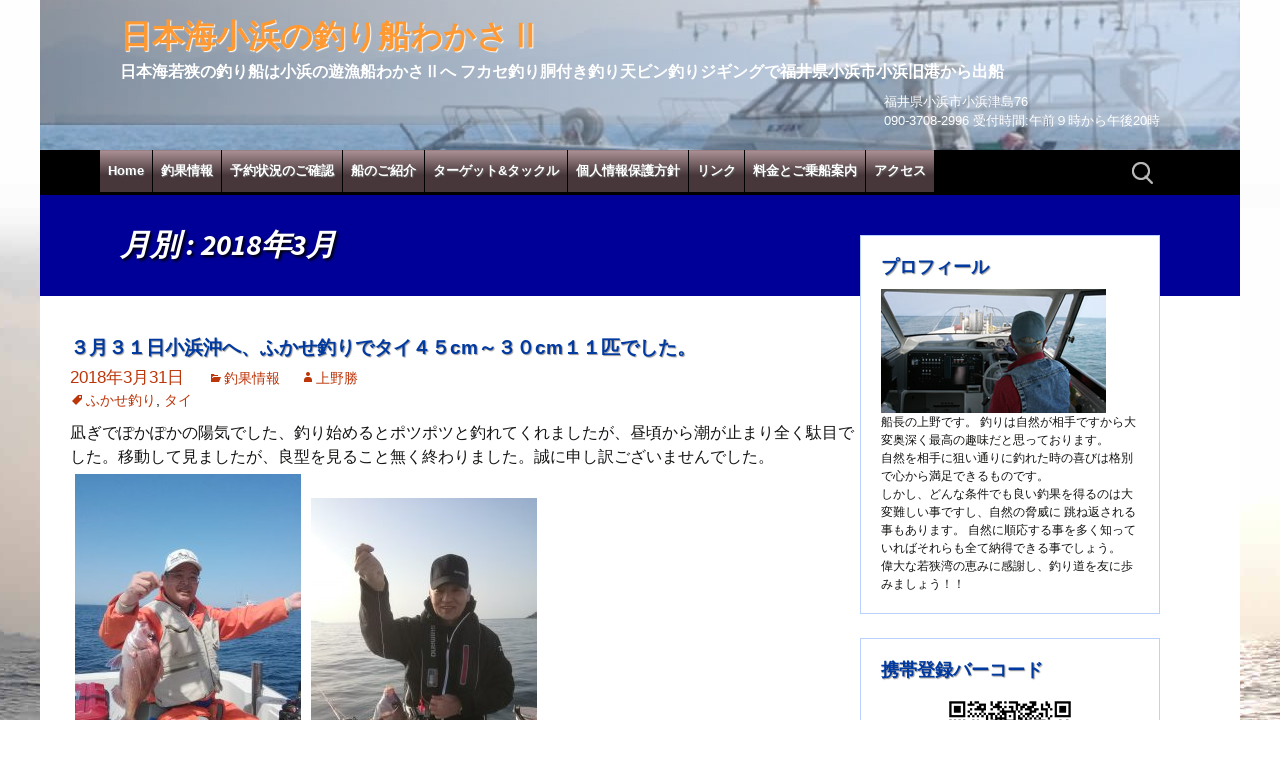

--- FILE ---
content_type: text/html; charset=UTF-8
request_url: https://wakasa2.com/archives/date/2018/03
body_size: 12069
content:
<!DOCTYPE html>
<!--[if IE 7]>
<html class="ie ie7" lang="ja">
<![endif]-->
<!--[if IE 8]>
<html class="ie ie8" lang="ja">
<![endif]-->
<!--[if !(IE 7) | !(IE 8)  ]><!-->
<html lang="ja">
<!--<![endif]-->
<head>
	<meta charset="UTF-8">
	<meta name="viewport" content="width=device-width, initial-scale=1.0, maximum-scale=1.0, minimum-scale=1.0">
	<title>3月, 2018 | 日本海小浜の釣り船わかさⅡ</title>
	<link rel="pingback" href="https://wakasa2.com/xmlrpc.php">
	<!--[if lt IE 9]>
	<script src="https://wakasa2.com/wp-content/themes/twentythirteen/js/html5.js"></script>
	<![endif]-->
	<meta name='robots' content='max-image-preview:large' />

<meta name="description"  content=" | 日本海小浜の釣り船わかさⅡ" />

<meta name="keywords"  content="ふかせ釣り,タイ,アオハタ,チダイ,アジ,イサキ,マダイ" />
<meta name="robots" content="noindex,follow" />

<script type="application/ld+json" class="aioseop-schema">{"@context":"https://schema.org","@graph":[{"@type":"Organization","@id":"https://wakasa2.com/#organization","url":"https://wakasa2.com/","name":"\u65e5\u672c\u6d77\u5c0f\u6d5c\u306e\u91e3\u308a\u8239\u308f\u304b\u3055\u2161","sameAs":[]},{"@type":"WebSite","@id":"https://wakasa2.com/#website","url":"https://wakasa2.com/","name":"\u65e5\u672c\u6d77\u5c0f\u6d5c\u306e\u91e3\u308a\u8239\u308f\u304b\u3055\u2161","publisher":{"@id":"https://wakasa2.com/#organization"}},{"@type":"CollectionPage","@id":"https://wakasa2.com/archives/date/2026/01#collectionpage","url":"https://wakasa2.com/archives/date/2026/01","inLanguage":"ja","name":"\u6708\u5225: 3\u6708 2018","isPartOf":{"@id":"https://wakasa2.com/#website"}}]}</script>
<link rel="canonical" href="https://wakasa2.com/archives/date/2018/03" />
<link rel='dns-prefetch' href='//fonts.googleapis.com' />
<link rel='dns-prefetch' href='//s.w.org' />
<link rel="alternate" type="application/rss+xml" title="日本海小浜の釣り船わかさⅡ &raquo; フィード" href="https://wakasa2.com/feed" />
<link rel="alternate" type="application/rss+xml" title="日本海小浜の釣り船わかさⅡ &raquo; コメントフィード" href="https://wakasa2.com/comments/feed" />
		<script type="text/javascript">
			window._wpemojiSettings = {"baseUrl":"https:\/\/s.w.org\/images\/core\/emoji\/13.0.1\/72x72\/","ext":".png","svgUrl":"https:\/\/s.w.org\/images\/core\/emoji\/13.0.1\/svg\/","svgExt":".svg","source":{"concatemoji":"https:\/\/wakasa2.com\/wp-includes\/js\/wp-emoji-release.min.js?ver=5.7"}};
			!function(e,a,t){var n,r,o,i=a.createElement("canvas"),p=i.getContext&&i.getContext("2d");function s(e,t){var a=String.fromCharCode;p.clearRect(0,0,i.width,i.height),p.fillText(a.apply(this,e),0,0);e=i.toDataURL();return p.clearRect(0,0,i.width,i.height),p.fillText(a.apply(this,t),0,0),e===i.toDataURL()}function c(e){var t=a.createElement("script");t.src=e,t.defer=t.type="text/javascript",a.getElementsByTagName("head")[0].appendChild(t)}for(o=Array("flag","emoji"),t.supports={everything:!0,everythingExceptFlag:!0},r=0;r<o.length;r++)t.supports[o[r]]=function(e){if(!p||!p.fillText)return!1;switch(p.textBaseline="top",p.font="600 32px Arial",e){case"flag":return s([127987,65039,8205,9895,65039],[127987,65039,8203,9895,65039])?!1:!s([55356,56826,55356,56819],[55356,56826,8203,55356,56819])&&!s([55356,57332,56128,56423,56128,56418,56128,56421,56128,56430,56128,56423,56128,56447],[55356,57332,8203,56128,56423,8203,56128,56418,8203,56128,56421,8203,56128,56430,8203,56128,56423,8203,56128,56447]);case"emoji":return!s([55357,56424,8205,55356,57212],[55357,56424,8203,55356,57212])}return!1}(o[r]),t.supports.everything=t.supports.everything&&t.supports[o[r]],"flag"!==o[r]&&(t.supports.everythingExceptFlag=t.supports.everythingExceptFlag&&t.supports[o[r]]);t.supports.everythingExceptFlag=t.supports.everythingExceptFlag&&!t.supports.flag,t.DOMReady=!1,t.readyCallback=function(){t.DOMReady=!0},t.supports.everything||(n=function(){t.readyCallback()},a.addEventListener?(a.addEventListener("DOMContentLoaded",n,!1),e.addEventListener("load",n,!1)):(e.attachEvent("onload",n),a.attachEvent("onreadystatechange",function(){"complete"===a.readyState&&t.readyCallback()})),(n=t.source||{}).concatemoji?c(n.concatemoji):n.wpemoji&&n.twemoji&&(c(n.twemoji),c(n.wpemoji)))}(window,document,window._wpemojiSettings);
		</script>
		<style type="text/css">
img.wp-smiley,
img.emoji {
	display: inline !important;
	border: none !important;
	box-shadow: none !important;
	height: 1em !important;
	width: 1em !important;
	margin: 0 .07em !important;
	vertical-align: -0.1em !important;
	background: none !important;
	padding: 0 !important;
}
</style>
		<style type="text/css">
	.wp-pagenavi{margin-left:auto !important; margin-right:auto; !important}
	</style>
  <link rel='stylesheet' id='colorbox-theme11-css'  href='https://wakasa2.com/wp-content/plugins/jquery-colorbox/themes/theme11/colorbox.css?ver=4.6.2' type='text/css' media='screen' />
<link rel='stylesheet' id='colorbox-css-css'  href='https://wakasa2.com/wp-content/plugins/jquery-colorbox/css/jquery-colorbox-zoom.css?ver=1.4.33' type='text/css' media='all' />
<link rel='stylesheet' id='wp-block-library-css'  href='https://wakasa2.com/wp-includes/css/dist/block-library/style.min.css?ver=5.7' type='text/css' media='all' />
<link rel='stylesheet' id='twentythirteen-fonts-css'  href='//fonts.googleapis.com/css?family=Source+Sans+Pro%3A300%2C400%2C700%2C300italic%2C400italic%2C700italic%7CBitter%3A400%2C700&#038;subset=latin%2Clatin-ext' type='text/css' media='all' />
<link rel='stylesheet' id='genericons-css'  href='https://wakasa2.com/wp-content/themes/twentythirteen/genericons/genericons.css?ver=3.03' type='text/css' media='all' />
<link rel='stylesheet' id='twentythirteen-style-css'  href='https://wakasa2.com/wp-content/themes/wakasa2013/style.css?ver=2013-07-18' type='text/css' media='all' />
<!--[if lt IE 9]>
<link rel='stylesheet' id='twentythirteen-ie-css'  href='https://wakasa2.com/wp-content/themes/twentythirteen/css/ie.css?ver=2013-07-18' type='text/css' media='all' />
<![endif]-->
<link rel='stylesheet' id='wp-pagenavi-style-css'  href='https://wakasa2.com/wp-content/plugins/wp-pagenavi-style/css/css3_blue_glossy.css?ver=1.0' type='text/css' media='all' />
<script type='text/javascript' src='https://wakasa2.com/wp-includes/js/jquery/jquery.min.js?ver=3.5.1' id='jquery-core-js'></script>
<script type='text/javascript' src='https://wakasa2.com/wp-includes/js/jquery/jquery-migrate.min.js?ver=3.3.2' id='jquery-migrate-js'></script>
<link rel="https://api.w.org/" href="https://wakasa2.com/wp-json/" />
<link rel="stylesheet" href="https://wakasa2.com/wp-content/plugins/count-per-day/counter.css" type="text/css" />
	<style type="text/css">
	 .wp-pagenavi
	{
		font-size:12px !important;
	}
	</style>
		<style type="text/css" id="twentythirteen-header-css">
			.site-header {
			background: url(https://wakasa2.com/wp-content/uploads/2015/03/cropped-header150324.jpg) no-repeat scroll top;
			background-size: 1600px 230;
		}
		@media (max-width: 767px) {
			.site-header {
				background-size: 768px 230;
			}
		}
		@media (max-width: 359px) {
			.site-header {
				background-size: 360px 230;
			}
		}
		</style>
	</head>

<body data-rsssl=1 class="archive date sidebar">



	<div id="page" class="hfeed site">
		<header id="masthead" class="site-header" role="banner">
			<a class="home-link" href="https://wakasa2.com/" title="日本海小浜の釣り船わかさⅡ" rel="home">
				<h1 class="site-title">日本海小浜の釣り船わかさⅡ</h1>
				<h2 class="site-description">日本海若狭の釣り船は小浜の遊漁船わかさⅡへ フカセ釣り胴付き釣り天ビン釣りジギングで福井県小浜市小浜旧港から出船</h2>
					<div id="siteinfo"><div>福井県小浜市小浜津島76</div>
				<div>090-3708-2996 受付時間:午前９時から午後20時</div>			</div>
			</a>
						


			<div id="navbar" class="navbar">
				<nav id="site-navigation" class="navigation main-navigation" role="navigation">
					<h3 class="menu-toggle">メニュー</h3>
					<a class="screen-reader-text skip-link" href="#content" title="コンテンツへ移動">コンテンツへ移動</a>
					<div class="menu-%e3%83%88%e3%83%83%e3%83%97%e3%83%8a%e3%83%93%e3%82%b2%e3%83%bc%e3%82%b7%e3%83%a7%e3%83%b3-container"><ul id="menu-%e3%83%88%e3%83%83%e3%83%97%e3%83%8a%e3%83%93%e3%82%b2%e3%83%bc%e3%82%b7%e3%83%a7%e3%83%b3" class="nav-menu"><li id="menu-item-4641" class="menu-item menu-item-type-custom menu-item-object-custom menu-item-home menu-item-4641"><a href="https://wakasa2.com">Home</a></li>
<li id="menu-item-64" class="menu-item menu-item-type-taxonomy menu-item-object-category menu-item-64"><a href="https://wakasa2.com/archives/category/catch">釣果情報</a></li>
<li id="menu-item-62" class="menu-item menu-item-type-post_type menu-item-object-page menu-item-62"><a href="https://wakasa2.com/reserv.html">予約状況のご確認</a></li>
<li id="menu-item-60" class="menu-item menu-item-type-post_type menu-item-object-page menu-item-60"><a href="https://wakasa2.com/about_boats.html">船のご紹介</a></li>
<li id="menu-item-59" class="menu-item menu-item-type-post_type menu-item-object-page menu-item-has-children menu-item-59"><a href="https://wakasa2.com/target.html">ターゲット&#038;タックル</a>
<ul class="sub-menu">
	<li id="menu-item-4646" class="menu-item menu-item-type-post_type menu-item-object-page menu-item-4646"><a href="https://wakasa2.com/target/feedgame.html">餌釣りタックル</a></li>
	<li id="menu-item-4645" class="menu-item menu-item-type-post_type menu-item-object-page menu-item-4645"><a href="https://wakasa2.com/target/jiging.html">ルアー釣りタックル</a></li>
</ul>
</li>
<li id="menu-item-4642" class="menu-item menu-item-type-post_type menu-item-object-page menu-item-4642"><a href="https://wakasa2.com/privacy.html">個人情報保護方針</a></li>
<li id="menu-item-7616" class="menu-item menu-item-type-post_type menu-item-object-page menu-item-7616"><a href="https://wakasa2.com/links.html">リンク</a></li>
<li id="menu-item-9001" class="menu-item menu-item-type-post_type menu-item-object-page menu-item-9001"><a href="https://wakasa2.com/information.html">料金とご乗船案内</a></li>
<li id="menu-item-9002" class="menu-item menu-item-type-post_type menu-item-object-page menu-item-9002"><a href="https://wakasa2.com/access.html">アクセス</a></li>
</ul></div>					<form role="search" method="get" class="search-form" action="https://wakasa2.com/">
				<label>
					<span class="screen-reader-text">検索:</span>
					<input type="search" class="search-field" placeholder="検索&hellip;" value="" name="s" />
				</label>
				<input type="submit" class="search-submit" value="検索" />
			</form>				</nav><!-- #site-navigation -->
			</div><!-- #navbar -->
		</header><!-- #masthead -->

		<div id="main" class="site-main">

	<div id="primary" class="content-area">
		<div id="content" class="site-content" role="main">
					<header class="archive-header">
				<h1 class="archive-title">月別 : 2018年3月</h1>
			</header><!-- .archive-header -->

										<article id="post-7635" class="post-7635 post type-post status-publish format-standard hentry category-catch tag-175 tag-23">
	<header class="entry-header">
		
				<h1 class="entry-title">
			<a href="https://wakasa2.com/archives/7635.html" rel="bookmark">３月３１日小浜沖へ、ふかせ釣りでタイ４５cm～３０cm１１匹でした。</a>
		</h1>
		
		<div class="entry-meta">
						<span style="font-size:1.2em;"><a href="https://wakasa2.com/archives/7635.html" title="３月３１日小浜沖へ、ふかせ釣りでタイ４５cm～３０cm１１匹でした。"><time class="entry-date">2018年3月31日</time></a></span>			
			<span class="categories-links"><a href="https://wakasa2.com/archives/category/catch" rel="category tag">釣果情報</a></span><span class="author"><a href="https://wakasa2.com/archives/author/captain_tab" title="上野勝 の投稿" rel="author">上野勝</a></span>								<br /><span class="tags-links"><a href="https://wakasa2.com/archives/tag/%e3%81%b5%e3%81%8b%e3%81%9b%e9%87%a3%e3%82%8a" rel="tag">ふかせ釣り</a>, <a href="https://wakasa2.com/archives/tag/%e3%82%bf%e3%82%a4" rel="tag">タイ</a></span>	
		<br />			</div><!-- .entry-meta -->
	</header><!-- .entry-header -->

		<div class="entry-content">
		凪ぎでぽかぽかの陽気でした、釣り始めるとポツポツと釣れてくれましたが、昼頃から潮が止まり全く駄目でした。移動して見ましたが、良型を見ること無く終わりました。誠に申し訳ございませんでした。<div class="postie-attachments"><div style="float:left;margin:5px;"><a href="https://wakasa2.com/wp-content/uploads/2018/04/IMG_20180331_120232.jpg"><img loading="lazy" width="226" height="300" src="https://wakasa2.com/wp-content/uploads/2018/04/IMG_20180331_120232-226x300.jpg" alt="" title="" class="wp-image-7636 attachment colorbox-7635" srcset="https://wakasa2.com/wp-content/uploads/2018/04/IMG_20180331_120232-226x300.jpg 226w, https://wakasa2.com/wp-content/uploads/2018/04/IMG_20180331_120232-768x1020.jpg 768w, https://wakasa2.com/wp-content/uploads/2018/04/IMG_20180331_120232-771x1024.jpg 771w, https://wakasa2.com/wp-content/uploads/2018/04/IMG_20180331_120232.jpg 1952w" sizes="(max-width: 226px) 100vw, 226px" /></a></div><br />
<div style="float:left;margin:5px;"><a href="https://wakasa2.com/wp-content/uploads/2018/04/IMG_20180331_165404.jpg"><img loading="lazy" width="226" height="300" src="https://wakasa2.com/wp-content/uploads/2018/04/IMG_20180331_165404-226x300.jpg" alt="" title="" class="wp-image-7637 attachment colorbox-7635" srcset="https://wakasa2.com/wp-content/uploads/2018/04/IMG_20180331_165404-226x300.jpg 226w, https://wakasa2.com/wp-content/uploads/2018/04/IMG_20180331_165404-768x1020.jpg 768w, https://wakasa2.com/wp-content/uploads/2018/04/IMG_20180331_165404-771x1024.jpg 771w, https://wakasa2.com/wp-content/uploads/2018/04/IMG_20180331_165404.jpg 1952w" sizes="(max-width: 226px) 100vw, 226px" /></a></div><br />
</div>			</div><!-- .entry-content -->
	
	<footer class="entry-meta">
		
			</footer><!-- .entry-meta -->
</article><!-- #post -->
							<article id="post-7632" class="post-7632 post type-post status-publish format-standard hentry category-catch tag-72 tag-23 tag-49">
	<header class="entry-header">
		
				<h1 class="entry-title">
			<a href="https://wakasa2.com/archives/7632.html" rel="bookmark">３月２５日天秤、胴付きで タイ、チダイの３０cm前後１３匹、アオハタ４０ｃｍ１匹、ウマヅラ１Ｏ匹でした。</a>
		</h1>
		
		<div class="entry-meta">
						<span style="font-size:1.2em;"><a href="https://wakasa2.com/archives/7632.html" title="３月２５日天秤、胴付きで タイ、チダイの３０cm前後１３匹、アオハタ４０ｃｍ１匹、ウマヅラ１Ｏ匹でした。"><time class="entry-date">2018年3月25日</time></a></span>			
			<span class="categories-links"><a href="https://wakasa2.com/archives/category/catch" rel="category tag">釣果情報</a></span><span class="author"><a href="https://wakasa2.com/archives/author/captain_tab" title="上野勝 の投稿" rel="author">上野勝</a></span>								<br /><span class="tags-links"><a href="https://wakasa2.com/archives/tag/%e3%82%a2%e3%82%aa%e3%83%8f%e3%82%bf" rel="tag">アオハタ</a>, <a href="https://wakasa2.com/archives/tag/%e3%82%bf%e3%82%a4" rel="tag">タイ</a>, <a href="https://wakasa2.com/archives/tag/%e3%83%81%e3%83%80%e3%82%a4" rel="tag">チダイ</a></span>	
		<br />			</div><!-- .entry-meta -->
	</header><!-- .entry-header -->

		<div class="entry-content">
		今日も天気は良く、良い釣りが出来ますようにと出掛けましたが、潮が速く中々上手くいかない物です、 あちこち廻ってみるが餌さを取られるだけ、水温は１１度と低く、おまけにイルカが出て来る始末で、釣果が上がらず仕舞いで、誠に申し訳ございませんでした。  　ありがとうございました。<div class="postie-attachments"><div style="float:left;margin:5px;"><a href="https://wakasa2.com/wp-content/uploads/2018/03/IMG_20180325_170623_3.jpg"><img loading="lazy" width="226" height="300" src="https://wakasa2.com/wp-content/uploads/2018/03/IMG_20180325_170623_3-226x300.jpg" alt="" title="" class="wp-image-7633 attachment colorbox-7632" srcset="https://wakasa2.com/wp-content/uploads/2018/03/IMG_20180325_170623_3-226x300.jpg 226w, https://wakasa2.com/wp-content/uploads/2018/03/IMG_20180325_170623_3-768x1020.jpg 768w, https://wakasa2.com/wp-content/uploads/2018/03/IMG_20180325_170623_3-771x1024.jpg 771w, https://wakasa2.com/wp-content/uploads/2018/03/IMG_20180325_170623_3.jpg 1952w" sizes="(max-width: 226px) 100vw, 226px" /></a></div><br />
<div style="float:left;margin:5px;"><a href="https://wakasa2.com/wp-content/uploads/2018/03/IMG_20180325_151100.jpg"><img loading="lazy" width="226" height="300" src="https://wakasa2.com/wp-content/uploads/2018/03/IMG_20180325_151100-226x300.jpg" alt="" title="" class="wp-image-7634 attachment colorbox-7632" srcset="https://wakasa2.com/wp-content/uploads/2018/03/IMG_20180325_151100-226x300.jpg 226w, https://wakasa2.com/wp-content/uploads/2018/03/IMG_20180325_151100-768x1020.jpg 768w, https://wakasa2.com/wp-content/uploads/2018/03/IMG_20180325_151100-771x1024.jpg 771w, https://wakasa2.com/wp-content/uploads/2018/03/IMG_20180325_151100.jpg 1952w" sizes="(max-width: 226px) 100vw, 226px" /></a></div><br />
</div>			</div><!-- .entry-content -->
	
	<footer class="entry-meta">
		
			</footer><!-- .entry-meta -->
</article><!-- #post -->
							<article id="post-7628" class="post-7628 post type-post status-publish format-standard hentry category-catch tag-175 tag-11 tag-23 tag-49">
	<header class="entry-header">
		
				<h1 class="entry-title">
			<a href="https://wakasa2.com/archives/7628.html" rel="bookmark">３月２４日ふかせ釣りでタイ４５cm４匹、タイ、チダイ３０cm前後９匹、アジ４３cm１匹でした。</a>
		</h1>
		
		<div class="entry-meta">
						<span style="font-size:1.2em;"><a href="https://wakasa2.com/archives/7628.html" title="３月２４日ふかせ釣りでタイ４５cm４匹、タイ、チダイ３０cm前後９匹、アジ４３cm１匹でした。"><time class="entry-date">2018年3月24日</time></a></span>			
			<span class="categories-links"><a href="https://wakasa2.com/archives/category/catch" rel="category tag">釣果情報</a></span><span class="author"><a href="https://wakasa2.com/archives/author/captain_tab" title="上野勝 の投稿" rel="author">上野勝</a></span>								<br /><span class="tags-links"><a href="https://wakasa2.com/archives/tag/%e3%81%b5%e3%81%8b%e3%81%9b%e9%87%a3%e3%82%8a" rel="tag">ふかせ釣り</a>, <a href="https://wakasa2.com/archives/tag/%e3%82%a2%e3%82%b8" rel="tag">アジ</a>, <a href="https://wakasa2.com/archives/tag/%e3%82%bf%e3%82%a4" rel="tag">タイ</a>, <a href="https://wakasa2.com/archives/tag/%e3%83%81%e3%83%80%e3%82%a4" rel="tag">チダイ</a></span>	
		<br />			</div><!-- .entry-meta -->
	</header><!-- .entry-header -->

		<div class="entry-content">
		今日の潮は、まあまあでしたがだんだん速くなり、ちょっと釣りづらい状態に成り移動しみるが此所も速く、又、移動して見ましたが、良型の姿は見せてくれませんでした。　　ありがとうございました。<div class="postie-attachments"><div style="float:left;margin:5px;"><a href="https://wakasa2.com/wp-content/uploads/2018/03/IMG_20180324_132905.jpg"><img loading="lazy" width="226" height="300" src="https://wakasa2.com/wp-content/uploads/2018/03/IMG_20180324_132905-226x300.jpg" alt="" title="" class="wp-image-7629 attachment colorbox-7628" srcset="https://wakasa2.com/wp-content/uploads/2018/03/IMG_20180324_132905-226x300.jpg 226w, https://wakasa2.com/wp-content/uploads/2018/03/IMG_20180324_132905-768x1020.jpg 768w, https://wakasa2.com/wp-content/uploads/2018/03/IMG_20180324_132905-771x1024.jpg 771w, https://wakasa2.com/wp-content/uploads/2018/03/IMG_20180324_132905.jpg 1952w" sizes="(max-width: 226px) 100vw, 226px" /></a></div><br />
<div style="float:left;margin:5px;"><a href="https://wakasa2.com/wp-content/uploads/2018/03/IMG_20180324_172342.jpg"><img loading="lazy" width="226" height="300" src="https://wakasa2.com/wp-content/uploads/2018/03/IMG_20180324_172342-226x300.jpg" alt="" title="" class="wp-image-7630 attachment colorbox-7628" srcset="https://wakasa2.com/wp-content/uploads/2018/03/IMG_20180324_172342-226x300.jpg 226w, https://wakasa2.com/wp-content/uploads/2018/03/IMG_20180324_172342-768x1020.jpg 768w, https://wakasa2.com/wp-content/uploads/2018/03/IMG_20180324_172342-771x1024.jpg 771w, https://wakasa2.com/wp-content/uploads/2018/03/IMG_20180324_172342.jpg 1952w" sizes="(max-width: 226px) 100vw, 226px" /></a></div><br />
<div style="float:left;margin:5px;"><a href="https://wakasa2.com/wp-content/uploads/2018/03/IMG_20180324_104747_1.jpg"><img loading="lazy" width="226" height="300" src="https://wakasa2.com/wp-content/uploads/2018/03/IMG_20180324_104747_1-226x300.jpg" alt="" title="" class="wp-image-7631 attachment colorbox-7628" srcset="https://wakasa2.com/wp-content/uploads/2018/03/IMG_20180324_104747_1-226x300.jpg 226w, https://wakasa2.com/wp-content/uploads/2018/03/IMG_20180324_104747_1-768x1020.jpg 768w, https://wakasa2.com/wp-content/uploads/2018/03/IMG_20180324_104747_1-771x1024.jpg 771w, https://wakasa2.com/wp-content/uploads/2018/03/IMG_20180324_104747_1.jpg 1952w" sizes="(max-width: 226px) 100vw, 226px" /></a></div><br />
</div>			</div><!-- .entry-content -->
	
	<footer class="entry-meta">
		
			</footer><!-- .entry-meta -->
</article><!-- #post -->
							<article id="post-7622" class="post-7622 post type-post status-publish format-standard hentry category-catch tag-175 tag-23 tag-49">
	<header class="entry-header">
		
				<h1 class="entry-title">
			<a href="https://wakasa2.com/archives/7622.html" rel="bookmark">３月１８日ふかせ釣りでタイ６０cm１匹、４５cm３匹、３０cm前後タイ、チダイ８匹でした。</a>
		</h1>
		
		<div class="entry-meta">
						<span style="font-size:1.2em;"><a href="https://wakasa2.com/archives/7622.html" title="３月１８日ふかせ釣りでタイ６０cm１匹、４５cm３匹、３０cm前後タイ、チダイ８匹でした。"><time class="entry-date">2018年3月18日</time></a></span>			
			<span class="categories-links"><a href="https://wakasa2.com/archives/category/catch" rel="category tag">釣果情報</a></span><span class="author"><a href="https://wakasa2.com/archives/author/captain_tab" title="上野勝 の投稿" rel="author">上野勝</a></span>								<br /><span class="tags-links"><a href="https://wakasa2.com/archives/tag/%e3%81%b5%e3%81%8b%e3%81%9b%e9%87%a3%e3%82%8a" rel="tag">ふかせ釣り</a>, <a href="https://wakasa2.com/archives/tag/%e3%82%bf%e3%82%a4" rel="tag">タイ</a>, <a href="https://wakasa2.com/archives/tag/%e3%83%81%e3%83%80%e3%82%a4" rel="tag">チダイ</a></span>	
		<br />			</div><!-- .entry-meta -->
	</header><!-- .entry-header -->

		<div class="entry-content">
		今日は、風が強く、潮がクルクル変わりアンカーの打ち変え、打ち変えで大変でしたが、何とか３匹釣りましたが、その後は、餌さ取りの攻撃に合い、移動してイカリを下ろしていると、後から突っ込んでこられ、又、移動、移動して釣り始めると、潮の流れは丁度良い感じで、タイの３０～４５ｃｍがポツリポツリとヒットして来ました、４時すぎに待望の６０cmが来てくれました。 　　今日は不愉快な思いをさせまして申し訳ございませんでした。　 ありがとうございました。<div class="postie-attachments"><div style="float:left;margin:5px;"><a href="https://wakasa2.com/wp-content/uploads/2018/03/IMG_20180318_172310.jpg"><img loading="lazy" width="226" height="300" src="https://wakasa2.com/wp-content/uploads/2018/03/IMG_20180318_172310-226x300.jpg" alt="" title="" class="wp-image-7623 attachment colorbox-7622" srcset="https://wakasa2.com/wp-content/uploads/2018/03/IMG_20180318_172310-226x300.jpg 226w, https://wakasa2.com/wp-content/uploads/2018/03/IMG_20180318_172310-768x1020.jpg 768w, https://wakasa2.com/wp-content/uploads/2018/03/IMG_20180318_172310-771x1024.jpg 771w, https://wakasa2.com/wp-content/uploads/2018/03/IMG_20180318_172310.jpg 1952w" sizes="(max-width: 226px) 100vw, 226px" /></a></div><br />
<div style="float:left;margin:5px;"><a href="https://wakasa2.com/wp-content/uploads/2018/03/IMG_20180318_153153_1.jpg"><img loading="lazy" width="226" height="300" src="https://wakasa2.com/wp-content/uploads/2018/03/IMG_20180318_153153_1-226x300.jpg" alt="" title="" class="wp-image-7624 attachment colorbox-7622" srcset="https://wakasa2.com/wp-content/uploads/2018/03/IMG_20180318_153153_1-226x300.jpg 226w, https://wakasa2.com/wp-content/uploads/2018/03/IMG_20180318_153153_1-768x1020.jpg 768w, https://wakasa2.com/wp-content/uploads/2018/03/IMG_20180318_153153_1-771x1024.jpg 771w, https://wakasa2.com/wp-content/uploads/2018/03/IMG_20180318_153153_1.jpg 1952w" sizes="(max-width: 226px) 100vw, 226px" /></a></div><br />
<div style="float:left;margin:5px;"><a href="https://wakasa2.com/wp-content/uploads/2018/03/IMG_20180318_153019.jpg"><img loading="lazy" width="226" height="300" src="https://wakasa2.com/wp-content/uploads/2018/03/IMG_20180318_153019-226x300.jpg" alt="" title="" class="wp-image-7625 attachment colorbox-7622" srcset="https://wakasa2.com/wp-content/uploads/2018/03/IMG_20180318_153019-226x300.jpg 226w, https://wakasa2.com/wp-content/uploads/2018/03/IMG_20180318_153019-768x1020.jpg 768w, https://wakasa2.com/wp-content/uploads/2018/03/IMG_20180318_153019-771x1024.jpg 771w, https://wakasa2.com/wp-content/uploads/2018/03/IMG_20180318_153019.jpg 1952w" sizes="(max-width: 226px) 100vw, 226px" /></a></div><br />
</div>			</div><!-- .entry-content -->
	
	<footer class="entry-meta">
		
			</footer><!-- .entry-meta -->
</article><!-- #post -->
							<article id="post-7620" class="post-7620 post type-post status-publish format-standard hentry category-catch tag-175 tag-24 tag-23 tag-49 tag-26">
	<header class="entry-header">
		
				<h1 class="entry-title">
			<a href="https://wakasa2.com/archives/7620.html" rel="bookmark">３月１４日ふかせ釣りでタイ４５cm、チダイ、イサキ各１匹でした。</a>
		</h1>
		
		<div class="entry-meta">
						<span style="font-size:1.2em;"><a href="https://wakasa2.com/archives/7620.html" title="３月１４日ふかせ釣りでタイ４５cm、チダイ、イサキ各１匹でした。"><time class="entry-date">2018年3月14日</time></a></span>			
			<span class="categories-links"><a href="https://wakasa2.com/archives/category/catch" rel="category tag">釣果情報</a></span><span class="author"><a href="https://wakasa2.com/archives/author/captain_tab" title="上野勝 の投稿" rel="author">上野勝</a></span>								<br /><span class="tags-links"><a href="https://wakasa2.com/archives/tag/%e3%81%b5%e3%81%8b%e3%81%9b%e9%87%a3%e3%82%8a" rel="tag">ふかせ釣り</a>, <a href="https://wakasa2.com/archives/tag/%e3%82%a4%e3%82%b5%e3%82%ad" rel="tag">イサキ</a>, <a href="https://wakasa2.com/archives/tag/%e3%82%bf%e3%82%a4" rel="tag">タイ</a>, <a href="https://wakasa2.com/archives/tag/%e3%83%81%e3%83%80%e3%82%a4" rel="tag">チダイ</a>, <a href="https://wakasa2.com/archives/tag/%e3%83%9e%e3%83%80%e3%82%a4" rel="tag">マダイ</a></span>	
		<br />			</div><!-- .entry-meta -->
	</header><!-- .entry-header -->

		<div class="entry-content">
		９時半頃から釣り始めると、上潮のちょっと早く中層迄行くともっと早く、オモリ効かせてやっと入り込み４５cmのマダイがヒットして来ました。此れで何とかいけると、思いきや右舷で嫌な波の音、見れば２０mほどの所にイルカが５頭いた、その後は全く駄目でした。帰り道には走れど走れどイルカの群れでした。マイワシの群れを追っかけて来たようです。　　誠に申し訳ございませんでした。<div class="postie-attachments"><div style="float:left;margin:5px;"><a href="https://wakasa2.com/wp-content/uploads/2018/03/IMG_20180314_115914_1.jpg"><img loading="lazy" width="226" height="300" src="https://wakasa2.com/wp-content/uploads/2018/03/IMG_20180314_115914_1-226x300.jpg" alt="" title="" class="wp-image-7621 attachment colorbox-7620" srcset="https://wakasa2.com/wp-content/uploads/2018/03/IMG_20180314_115914_1-226x300.jpg 226w, https://wakasa2.com/wp-content/uploads/2018/03/IMG_20180314_115914_1-768x1020.jpg 768w, https://wakasa2.com/wp-content/uploads/2018/03/IMG_20180314_115914_1-771x1024.jpg 771w, https://wakasa2.com/wp-content/uploads/2018/03/IMG_20180314_115914_1.jpg 1952w" sizes="(max-width: 226px) 100vw, 226px" /></a></div><br />
</div>			</div><!-- .entry-content -->
	
	<footer class="entry-meta">
		
			</footer><!-- .entry-meta -->
</article><!-- #post -->
			
		
		<nav class="navigation post-navigation" role="navigation">
		<h1 class="screen-reader-text">ナビゲーション</h1>
			<div class="nav-links">
				<div class="navinext"><a href="https://wakasa2.com/archives/7622.html" rel="next">３月１８日ふかせ釣りでタイ６０cm１匹、４５cm３匹、３０cm前後タイ、チダイ８匹でした。</a></div>
				<div class="naviprev"><a href="https://wakasa2.com/archives/7609.html" rel="prev">２月２５日小浜沖へ天秤仕掛けでタイ５８cm２匹、３５cm１匹、チダイ３０cm２０匹、アマダイ２５cm２匹、アジ３５cm８匹、サバ４０cm２でした。</a></div>
			</div><!-- .nav-links -->
		</nav><!-- .navigation -->
		
		</div><!-- #content -->
	</div><!-- #primary -->
	<div id="tertiary" class="sidebar-container" role="complementary">
		<div class="sidebar-inner">
			<div class="widget-area">				<aside id="text-3" class="widget widget_text"><h3 class="widget-title">プロフィール</h3>			<div class="textwidget"><img src="https://wakasa2.com/wp-content/themes/wakasa2013/images/profile.jpg" alt="船長プロフィール" width="225" height="124" id="profileimg" onmouseover="MM_swapImage('profileimg','','https://wakasa2.com/wp-content/themes/wakasa2013/images/profile_over.jpg',1)" onmouseout="MM_swapImgRestore()" /><br />
船長の上野です。
釣りは自然が相手ですから大変奥深く最高の趣味だと思っております。 <br />
自然を相手に狙い通りに釣れた時の喜びは格別で心から満足できるものです。<br /> 
しかし、どんな条件でも良い釣果を得るのは大変難しい事ですし、自然の脅威に 跳ね返される事もあります。 自然に順応する事を多く知っていればそれらも全て納得できる事でしょう。<br /> 
偉大な若狭湾の恵みに感謝し、釣り道を友に歩みましょう！！</div>
		</aside><aside id="text-6" class="widget widget_text"><h3 class="widget-title">携帯登録バーコード</h3>			<div class="textwidget"><p style="text-align:center;"><img src="/wp-content/uploads/wakasa2QRcode.gif" alt="わかさⅡ携帯アドレス登録用バーコード"></p>
日本海の釣り船わかさⅡの連絡先や携帯電話用ホームページアドレス等、ご使用中の携帯電話に取り込んでいただけます。
携帯電話のカメラ機能でバーコード又はQRコードの撮影メニューより撮影してご保存ください</div>
		</aside><aside id="calendar-3" class="widget widget_calendar"><h3 class="widget-title">釣果情報カレンダー</h3><div id="calendar_wrap" class="calendar_wrap"><table id="wp-calendar" class="wp-calendar-table">
	<caption>2018年3月</caption>
	<thead>
	<tr>
		<th scope="col" title="日曜日">日</th>
		<th scope="col" title="月曜日">月</th>
		<th scope="col" title="火曜日">火</th>
		<th scope="col" title="水曜日">水</th>
		<th scope="col" title="木曜日">木</th>
		<th scope="col" title="金曜日">金</th>
		<th scope="col" title="土曜日">土</th>
	</tr>
	</thead>
	<tbody>
	<tr>
		<td colspan="4" class="pad">&nbsp;</td><td>1</td><td>2</td><td>3</td>
	</tr>
	<tr>
		<td>4</td><td>5</td><td>6</td><td>7</td><td>8</td><td>9</td><td>10</td>
	</tr>
	<tr>
		<td>11</td><td>12</td><td>13</td><td><a href="https://wakasa2.com/archives/date/2018/03/14" aria-label="2018年3月14日 に投稿を公開">14</a></td><td>15</td><td>16</td><td>17</td>
	</tr>
	<tr>
		<td><a href="https://wakasa2.com/archives/date/2018/03/18" aria-label="2018年3月18日 に投稿を公開">18</a></td><td>19</td><td>20</td><td>21</td><td>22</td><td>23</td><td><a href="https://wakasa2.com/archives/date/2018/03/24" aria-label="2018年3月24日 に投稿を公開">24</a></td>
	</tr>
	<tr>
		<td><a href="https://wakasa2.com/archives/date/2018/03/25" aria-label="2018年3月25日 に投稿を公開">25</a></td><td>26</td><td>27</td><td>28</td><td>29</td><td>30</td><td><a href="https://wakasa2.com/archives/date/2018/03/31" aria-label="2018年3月31日 に投稿を公開">31</a></td>
	</tr>
	</tbody>
	</table><nav aria-label="前と次の月" class="wp-calendar-nav">
		<span class="wp-calendar-nav-prev"><a href="https://wakasa2.com/archives/date/2018/02">&laquo; 2月</a></span>
		<span class="pad">&nbsp;</span>
		<span class="wp-calendar-nav-next"><a href="https://wakasa2.com/archives/date/2018/04">4月 &raquo;</a></span>
	</nav></div></aside><aside id="archives-3" class="widget widget_archive"><h3 class="widget-title">以前の釣果年月別</h3>		<label class="screen-reader-text" for="archives-dropdown-3">以前の釣果年月別</label>
		<select id="archives-dropdown-3" name="archive-dropdown">
			
			<option value="">月を選択</option>
				<option value='https://wakasa2.com/archives/date/2026/01'> 2026年1月 </option>
	<option value='https://wakasa2.com/archives/date/2025/12'> 2025年12月 </option>
	<option value='https://wakasa2.com/archives/date/2025/11'> 2025年11月 </option>
	<option value='https://wakasa2.com/archives/date/2025/10'> 2025年10月 </option>
	<option value='https://wakasa2.com/archives/date/2025/09'> 2025年9月 </option>
	<option value='https://wakasa2.com/archives/date/2025/08'> 2025年8月 </option>
	<option value='https://wakasa2.com/archives/date/2025/07'> 2025年7月 </option>
	<option value='https://wakasa2.com/archives/date/2025/06'> 2025年6月 </option>
	<option value='https://wakasa2.com/archives/date/2025/05'> 2025年5月 </option>
	<option value='https://wakasa2.com/archives/date/2025/04'> 2025年4月 </option>
	<option value='https://wakasa2.com/archives/date/2025/03'> 2025年3月 </option>
	<option value='https://wakasa2.com/archives/date/2025/02'> 2025年2月 </option>
	<option value='https://wakasa2.com/archives/date/2025/01'> 2025年1月 </option>
	<option value='https://wakasa2.com/archives/date/2024/12'> 2024年12月 </option>
	<option value='https://wakasa2.com/archives/date/2024/11'> 2024年11月 </option>
	<option value='https://wakasa2.com/archives/date/2024/10'> 2024年10月 </option>
	<option value='https://wakasa2.com/archives/date/2024/09'> 2024年9月 </option>
	<option value='https://wakasa2.com/archives/date/2024/07'> 2024年7月 </option>
	<option value='https://wakasa2.com/archives/date/2024/06'> 2024年6月 </option>
	<option value='https://wakasa2.com/archives/date/2024/05'> 2024年5月 </option>
	<option value='https://wakasa2.com/archives/date/2024/04'> 2024年4月 </option>
	<option value='https://wakasa2.com/archives/date/2024/03'> 2024年3月 </option>
	<option value='https://wakasa2.com/archives/date/2024/02'> 2024年2月 </option>
	<option value='https://wakasa2.com/archives/date/2024/01'> 2024年1月 </option>
	<option value='https://wakasa2.com/archives/date/2023/12'> 2023年12月 </option>
	<option value='https://wakasa2.com/archives/date/2023/11'> 2023年11月 </option>
	<option value='https://wakasa2.com/archives/date/2023/10'> 2023年10月 </option>
	<option value='https://wakasa2.com/archives/date/2023/09'> 2023年9月 </option>
	<option value='https://wakasa2.com/archives/date/2023/08'> 2023年8月 </option>
	<option value='https://wakasa2.com/archives/date/2023/07'> 2023年7月 </option>
	<option value='https://wakasa2.com/archives/date/2023/06'> 2023年6月 </option>
	<option value='https://wakasa2.com/archives/date/2023/05'> 2023年5月 </option>
	<option value='https://wakasa2.com/archives/date/2023/04'> 2023年4月 </option>
	<option value='https://wakasa2.com/archives/date/2023/03'> 2023年3月 </option>
	<option value='https://wakasa2.com/archives/date/2023/02'> 2023年2月 </option>
	<option value='https://wakasa2.com/archives/date/2023/01'> 2023年1月 </option>
	<option value='https://wakasa2.com/archives/date/2022/12'> 2022年12月 </option>
	<option value='https://wakasa2.com/archives/date/2022/11'> 2022年11月 </option>
	<option value='https://wakasa2.com/archives/date/2022/10'> 2022年10月 </option>
	<option value='https://wakasa2.com/archives/date/2022/09'> 2022年9月 </option>
	<option value='https://wakasa2.com/archives/date/2022/08'> 2022年8月 </option>
	<option value='https://wakasa2.com/archives/date/2022/07'> 2022年7月 </option>
	<option value='https://wakasa2.com/archives/date/2022/06'> 2022年6月 </option>
	<option value='https://wakasa2.com/archives/date/2022/05'> 2022年5月 </option>
	<option value='https://wakasa2.com/archives/date/2022/04'> 2022年4月 </option>
	<option value='https://wakasa2.com/archives/date/2022/03'> 2022年3月 </option>
	<option value='https://wakasa2.com/archives/date/2022/02'> 2022年2月 </option>
	<option value='https://wakasa2.com/archives/date/2022/01'> 2022年1月 </option>
	<option value='https://wakasa2.com/archives/date/2021/12'> 2021年12月 </option>
	<option value='https://wakasa2.com/archives/date/2021/11'> 2021年11月 </option>
	<option value='https://wakasa2.com/archives/date/2021/10'> 2021年10月 </option>
	<option value='https://wakasa2.com/archives/date/2021/09'> 2021年9月 </option>
	<option value='https://wakasa2.com/archives/date/2021/08'> 2021年8月 </option>
	<option value='https://wakasa2.com/archives/date/2021/07'> 2021年7月 </option>
	<option value='https://wakasa2.com/archives/date/2021/06'> 2021年6月 </option>
	<option value='https://wakasa2.com/archives/date/2021/05'> 2021年5月 </option>
	<option value='https://wakasa2.com/archives/date/2021/04'> 2021年4月 </option>
	<option value='https://wakasa2.com/archives/date/2021/03'> 2021年3月 </option>
	<option value='https://wakasa2.com/archives/date/2021/02'> 2021年2月 </option>
	<option value='https://wakasa2.com/archives/date/2021/01'> 2021年1月 </option>
	<option value='https://wakasa2.com/archives/date/2020/12'> 2020年12月 </option>
	<option value='https://wakasa2.com/archives/date/2020/11'> 2020年11月 </option>
	<option value='https://wakasa2.com/archives/date/2020/10'> 2020年10月 </option>
	<option value='https://wakasa2.com/archives/date/2020/09'> 2020年9月 </option>
	<option value='https://wakasa2.com/archives/date/2020/08'> 2020年8月 </option>
	<option value='https://wakasa2.com/archives/date/2020/07'> 2020年7月 </option>
	<option value='https://wakasa2.com/archives/date/2020/06'> 2020年6月 </option>
	<option value='https://wakasa2.com/archives/date/2020/05'> 2020年5月 </option>
	<option value='https://wakasa2.com/archives/date/2020/04'> 2020年4月 </option>
	<option value='https://wakasa2.com/archives/date/2020/03'> 2020年3月 </option>
	<option value='https://wakasa2.com/archives/date/2020/02'> 2020年2月 </option>
	<option value='https://wakasa2.com/archives/date/2020/01'> 2020年1月 </option>
	<option value='https://wakasa2.com/archives/date/2019/12'> 2019年12月 </option>
	<option value='https://wakasa2.com/archives/date/2019/11'> 2019年11月 </option>
	<option value='https://wakasa2.com/archives/date/2019/10'> 2019年10月 </option>
	<option value='https://wakasa2.com/archives/date/2019/09'> 2019年9月 </option>
	<option value='https://wakasa2.com/archives/date/2019/08'> 2019年8月 </option>
	<option value='https://wakasa2.com/archives/date/2019/07'> 2019年7月 </option>
	<option value='https://wakasa2.com/archives/date/2019/06'> 2019年6月 </option>
	<option value='https://wakasa2.com/archives/date/2019/05'> 2019年5月 </option>
	<option value='https://wakasa2.com/archives/date/2019/04'> 2019年4月 </option>
	<option value='https://wakasa2.com/archives/date/2019/03'> 2019年3月 </option>
	<option value='https://wakasa2.com/archives/date/2019/02'> 2019年2月 </option>
	<option value='https://wakasa2.com/archives/date/2019/01'> 2019年1月 </option>
	<option value='https://wakasa2.com/archives/date/2018/11'> 2018年11月 </option>
	<option value='https://wakasa2.com/archives/date/2018/10'> 2018年10月 </option>
	<option value='https://wakasa2.com/archives/date/2018/09'> 2018年9月 </option>
	<option value='https://wakasa2.com/archives/date/2018/08'> 2018年8月 </option>
	<option value='https://wakasa2.com/archives/date/2018/07'> 2018年7月 </option>
	<option value='https://wakasa2.com/archives/date/2018/06'> 2018年6月 </option>
	<option value='https://wakasa2.com/archives/date/2018/05'> 2018年5月 </option>
	<option value='https://wakasa2.com/archives/date/2018/04'> 2018年4月 </option>
	<option value='https://wakasa2.com/archives/date/2018/03' selected='selected'> 2018年3月 </option>
	<option value='https://wakasa2.com/archives/date/2018/02'> 2018年2月 </option>
	<option value='https://wakasa2.com/archives/date/2018/01'> 2018年1月 </option>
	<option value='https://wakasa2.com/archives/date/2017/12'> 2017年12月 </option>
	<option value='https://wakasa2.com/archives/date/2017/11'> 2017年11月 </option>
	<option value='https://wakasa2.com/archives/date/2017/10'> 2017年10月 </option>
	<option value='https://wakasa2.com/archives/date/2017/09'> 2017年9月 </option>
	<option value='https://wakasa2.com/archives/date/2017/08'> 2017年8月 </option>
	<option value='https://wakasa2.com/archives/date/2017/07'> 2017年7月 </option>
	<option value='https://wakasa2.com/archives/date/2017/06'> 2017年6月 </option>
	<option value='https://wakasa2.com/archives/date/2017/05'> 2017年5月 </option>
	<option value='https://wakasa2.com/archives/date/2017/04'> 2017年4月 </option>
	<option value='https://wakasa2.com/archives/date/2017/03'> 2017年3月 </option>
	<option value='https://wakasa2.com/archives/date/2017/02'> 2017年2月 </option>
	<option value='https://wakasa2.com/archives/date/2017/01'> 2017年1月 </option>
	<option value='https://wakasa2.com/archives/date/2016/12'> 2016年12月 </option>
	<option value='https://wakasa2.com/archives/date/2016/11'> 2016年11月 </option>
	<option value='https://wakasa2.com/archives/date/2016/10'> 2016年10月 </option>
	<option value='https://wakasa2.com/archives/date/2016/09'> 2016年9月 </option>
	<option value='https://wakasa2.com/archives/date/2016/08'> 2016年8月 </option>
	<option value='https://wakasa2.com/archives/date/2016/07'> 2016年7月 </option>
	<option value='https://wakasa2.com/archives/date/2016/06'> 2016年6月 </option>
	<option value='https://wakasa2.com/archives/date/2016/05'> 2016年5月 </option>
	<option value='https://wakasa2.com/archives/date/2016/04'> 2016年4月 </option>
	<option value='https://wakasa2.com/archives/date/2016/03'> 2016年3月 </option>
	<option value='https://wakasa2.com/archives/date/2016/02'> 2016年2月 </option>
	<option value='https://wakasa2.com/archives/date/2016/01'> 2016年1月 </option>
	<option value='https://wakasa2.com/archives/date/2015/12'> 2015年12月 </option>
	<option value='https://wakasa2.com/archives/date/2015/11'> 2015年11月 </option>
	<option value='https://wakasa2.com/archives/date/2015/10'> 2015年10月 </option>
	<option value='https://wakasa2.com/archives/date/2015/09'> 2015年9月 </option>
	<option value='https://wakasa2.com/archives/date/2015/08'> 2015年8月 </option>
	<option value='https://wakasa2.com/archives/date/2015/07'> 2015年7月 </option>
	<option value='https://wakasa2.com/archives/date/2015/06'> 2015年6月 </option>
	<option value='https://wakasa2.com/archives/date/2015/05'> 2015年5月 </option>
	<option value='https://wakasa2.com/archives/date/2015/04'> 2015年4月 </option>
	<option value='https://wakasa2.com/archives/date/2015/03'> 2015年3月 </option>
	<option value='https://wakasa2.com/archives/date/2015/02'> 2015年2月 </option>
	<option value='https://wakasa2.com/archives/date/2015/01'> 2015年1月 </option>
	<option value='https://wakasa2.com/archives/date/2014/12'> 2014年12月 </option>
	<option value='https://wakasa2.com/archives/date/2014/11'> 2014年11月 </option>
	<option value='https://wakasa2.com/archives/date/2014/10'> 2014年10月 </option>
	<option value='https://wakasa2.com/archives/date/2014/09'> 2014年9月 </option>
	<option value='https://wakasa2.com/archives/date/2014/08'> 2014年8月 </option>
	<option value='https://wakasa2.com/archives/date/2014/07'> 2014年7月 </option>
	<option value='https://wakasa2.com/archives/date/2014/06'> 2014年6月 </option>
	<option value='https://wakasa2.com/archives/date/2014/05'> 2014年5月 </option>
	<option value='https://wakasa2.com/archives/date/2014/04'> 2014年4月 </option>
	<option value='https://wakasa2.com/archives/date/2014/03'> 2014年3月 </option>
	<option value='https://wakasa2.com/archives/date/2014/02'> 2014年2月 </option>
	<option value='https://wakasa2.com/archives/date/2014/01'> 2014年1月 </option>
	<option value='https://wakasa2.com/archives/date/2013/12'> 2013年12月 </option>
	<option value='https://wakasa2.com/archives/date/2013/11'> 2013年11月 </option>
	<option value='https://wakasa2.com/archives/date/2013/10'> 2013年10月 </option>
	<option value='https://wakasa2.com/archives/date/2013/09'> 2013年9月 </option>
	<option value='https://wakasa2.com/archives/date/2013/08'> 2013年8月 </option>
	<option value='https://wakasa2.com/archives/date/2013/07'> 2013年7月 </option>
	<option value='https://wakasa2.com/archives/date/2013/05'> 2013年5月 </option>
	<option value='https://wakasa2.com/archives/date/2013/04'> 2013年4月 </option>
	<option value='https://wakasa2.com/archives/date/2013/03'> 2013年3月 </option>
	<option value='https://wakasa2.com/archives/date/2013/02'> 2013年2月 </option>
	<option value='https://wakasa2.com/archives/date/2013/01'> 2013年1月 </option>
	<option value='https://wakasa2.com/archives/date/2012/12'> 2012年12月 </option>
	<option value='https://wakasa2.com/archives/date/2012/11'> 2012年11月 </option>
	<option value='https://wakasa2.com/archives/date/2012/10'> 2012年10月 </option>
	<option value='https://wakasa2.com/archives/date/2012/09'> 2012年9月 </option>
	<option value='https://wakasa2.com/archives/date/2012/08'> 2012年8月 </option>
	<option value='https://wakasa2.com/archives/date/2012/07'> 2012年7月 </option>
	<option value='https://wakasa2.com/archives/date/2012/06'> 2012年6月 </option>
	<option value='https://wakasa2.com/archives/date/2012/05'> 2012年5月 </option>
	<option value='https://wakasa2.com/archives/date/2012/04'> 2012年4月 </option>
	<option value='https://wakasa2.com/archives/date/2012/03'> 2012年3月 </option>
	<option value='https://wakasa2.com/archives/date/2012/02'> 2012年2月 </option>
	<option value='https://wakasa2.com/archives/date/2012/01'> 2012年1月 </option>
	<option value='https://wakasa2.com/archives/date/2011/12'> 2011年12月 </option>
	<option value='https://wakasa2.com/archives/date/2011/11'> 2011年11月 </option>
	<option value='https://wakasa2.com/archives/date/2011/10'> 2011年10月 </option>
	<option value='https://wakasa2.com/archives/date/2011/09'> 2011年9月 </option>
	<option value='https://wakasa2.com/archives/date/2011/08'> 2011年8月 </option>
	<option value='https://wakasa2.com/archives/date/2011/07'> 2011年7月 </option>
	<option value='https://wakasa2.com/archives/date/2011/06'> 2011年6月 </option>
	<option value='https://wakasa2.com/archives/date/2011/05'> 2011年5月 </option>

		</select>

<script type="text/javascript">
/* <![CDATA[ */
(function() {
	var dropdown = document.getElementById( "archives-dropdown-3" );
	function onSelectChange() {
		if ( dropdown.options[ dropdown.selectedIndex ].value !== '' ) {
			document.location.href = this.options[ this.selectedIndex ].value;
		}
	}
	dropdown.onchange = onSelectChange;
})();
/* ]]> */
</script>
			</aside><aside id="search-3" class="widget widget_search"><h3 class="widget-title">サイト内検索</h3><form role="search" method="get" class="search-form" action="https://wakasa2.com/">
				<label>
					<span class="screen-reader-text">検索:</span>
					<input type="search" class="search-field" placeholder="検索&hellip;" value="" name="s" />
				</label>
				<input type="submit" class="search-submit" value="検索" />
			</form></aside><aside id="tag_cloud-3" class="widget widget_tag_cloud"><h3 class="widget-title">釣り物、釣法で検索</h3><div class="tagcloud"><a href="https://wakasa2.com/archives/tag/%e3%81%b5%e3%81%8b%e3%81%9b%e9%87%a3%e3%82%8a" class="tag-cloud-link tag-link-175 tag-link-position-1" style="font-size: 20.04469273743pt;" aria-label="ふかせ釣り (582個の項目)">ふかせ釣り</a>
<a href="https://wakasa2.com/archives/tag/%e3%82%a2%e3%82%aa%e3%83%8f%e3%82%bf" class="tag-cloud-link tag-link-72 tag-link-position-2" style="font-size: 10.581005586592pt;" aria-label="アオハタ (35個の項目)">アオハタ</a>
<a href="https://wakasa2.com/archives/tag/%e3%82%a2%e3%82%aa%e3%83%aa%e3%82%a4%e3%82%ab" class="tag-cloud-link tag-link-92 tag-link-position-3" style="font-size: 13.787709497207pt;" aria-label="アオリイカ (92個の項目)">アオリイカ</a>
<a href="https://wakasa2.com/archives/tag/%e3%82%a2%e3%82%ab%e3%82%a4%e3%82%ab" class="tag-cloud-link tag-link-62 tag-link-position-4" style="font-size: 13.787709497207pt;" aria-label="アカイカ (93個の項目)">アカイカ</a>
<a href="https://wakasa2.com/archives/tag/%e3%82%a2%e3%82%b3%e3%82%a6" class="tag-cloud-link tag-link-39 tag-link-position-5" style="font-size: 15.039106145251pt;" aria-label="アコウ (133個の項目)">アコウ</a>
<a href="https://wakasa2.com/archives/tag/%e3%82%a2%e3%82%b8" class="tag-cloud-link tag-link-11 tag-link-position-6" style="font-size: 18.793296089385pt;" aria-label="アジ (402個の項目)">アジ</a>
<a href="https://wakasa2.com/archives/tag/%e3%82%a2%e3%83%9e%e3%83%80%e3%82%a4" class="tag-cloud-link tag-link-35 tag-link-position-7" style="font-size: 11.91061452514pt;" aria-label="アマダイ (53個の項目)">アマダイ</a>
<a href="https://wakasa2.com/archives/tag/%e3%82%a4%e3%82%ab%e3%83%a1%e3%82%bf%e3%83%ab" class="tag-cloud-link tag-link-146 tag-link-position-8" style="font-size: 15.664804469274pt;" aria-label="イカメタル (161個の項目)">イカメタル</a>
<a href="https://wakasa2.com/archives/tag/%e3%82%a4%e3%82%ab%e9%87%a3%e3%82%8a" class="tag-cloud-link tag-link-54 tag-link-position-9" style="font-size: 17.698324022346pt;" aria-label="イカ釣り (293個の項目)">イカ釣り</a>
<a href="https://wakasa2.com/archives/tag/%e3%82%a4%e3%82%b5%e3%82%ad" class="tag-cloud-link tag-link-24 tag-link-position-10" style="font-size: 20.670391061453pt;" aria-label="イサキ (702個の項目)">イサキ</a>
<a href="https://wakasa2.com/archives/tag/%e3%82%a6%e3%83%9e%e3%83%85%e3%83%a9%e3%83%8f%e3%82%ae" class="tag-cloud-link tag-link-40 tag-link-position-11" style="font-size: 13.083798882682pt;" aria-label="ウマヅラハギ (75個の項目)">ウマヅラハギ</a>
<a href="https://wakasa2.com/archives/tag/%e3%82%ab%e3%82%b5%e3%82%b4" class="tag-cloud-link tag-link-98 tag-link-position-12" style="font-size: 13.553072625698pt;" aria-label="カサゴ (87個の項目)">カサゴ</a>
<a href="https://wakasa2.com/archives/tag/%e3%82%ac%e3%82%b7%e3%83%a9" class="tag-cloud-link tag-link-25 tag-link-position-13" style="font-size: 10.346368715084pt;" aria-label="ガシラ (33個の項目)">ガシラ</a>
<a href="https://wakasa2.com/archives/tag/%e3%82%ad%e3%82%b8%e3%83%8f%e3%82%bf" class="tag-cloud-link tag-link-71 tag-link-position-14" style="font-size: 11.519553072626pt;" aria-label="キジハタ (47個の項目)">キジハタ</a>
<a href="https://wakasa2.com/archives/tag/%e3%82%b0%e3%83%ac" class="tag-cloud-link tag-link-33 tag-link-position-15" style="font-size: 10.189944134078pt;" aria-label="グレ (31個の項目)">グレ</a>
<a href="https://wakasa2.com/archives/tag/%e3%82%b5%e3%82%b4%e3%82%b7" class="tag-cloud-link tag-link-75 tag-link-position-16" style="font-size: 12.067039106145pt;" aria-label="サゴシ (55個の項目)">サゴシ</a>
<a href="https://wakasa2.com/archives/tag/%e3%82%b5%e3%83%90" class="tag-cloud-link tag-link-27 tag-link-position-17" style="font-size: 16.759776536313pt;" aria-label="サバ (221個の項目)">サバ</a>
<a href="https://wakasa2.com/archives/tag/%e3%82%b5%e3%83%af%e3%83%a9" class="tag-cloud-link tag-link-128 tag-link-position-18" style="font-size: 12.927374301676pt;" aria-label="サワラ (71個の項目)">サワラ</a>
<a href="https://wakasa2.com/archives/tag/%e3%82%b7%e3%83%ad%e3%82%a4%e3%82%ab" class="tag-cloud-link tag-link-68 tag-link-position-19" style="font-size: 11.832402234637pt;" aria-label="シロイカ (51個の項目)">シロイカ</a>
<a href="https://wakasa2.com/archives/tag/%e3%82%b8%e3%82%ae%e3%83%b3%e3%82%b0" class="tag-cloud-link tag-link-19 tag-link-position-20" style="font-size: 15.821229050279pt;" aria-label="ジギング (169個の項目)">ジギング</a>
<a href="https://wakasa2.com/archives/tag/%e3%82%b9%e3%83%ab%e3%83%a1%e3%82%a4%e3%82%ab" class="tag-cloud-link tag-link-56 tag-link-position-21" style="font-size: 11.441340782123pt;" aria-label="スルメイカ (46個の項目)">スルメイカ</a>
<a href="https://wakasa2.com/archives/tag/%e3%82%bf%e3%82%a4" class="tag-cloud-link tag-link-23 tag-link-position-22" style="font-size: 22pt;" aria-label="タイ (1,053個の項目)">タイ</a>
<a href="https://wakasa2.com/archives/tag/%e3%83%81%e3%82%ab%e3%83%a1%e3%82%ad%e3%83%b3%e3%83%88%e3%82%ad" class="tag-cloud-link tag-link-93 tag-link-position-23" style="font-size: 8.7039106145251pt;" aria-label="チカメキントキ (20個の項目)">チカメキントキ</a>
<a href="https://wakasa2.com/archives/tag/%e3%83%81%e3%83%80%e3%82%a4" class="tag-cloud-link tag-link-49 tag-link-position-24" style="font-size: 14.960893854749pt;" aria-label="チダイ (131個の項目)">チダイ</a>
<a href="https://wakasa2.com/archives/tag/%e3%83%86%e3%82%a3%e3%83%83%e3%83%97%e3%83%a9%e3%83%b3%e3%82%a8%e3%82%ae%e3%83%b3%e3%82%b0" class="tag-cloud-link tag-link-116 tag-link-position-25" style="font-size: 9.9553072625698pt;" aria-label="ティップランエギング (29個の項目)">ティップランエギング</a>
<a href="https://wakasa2.com/archives/tag/%e3%83%8f%e3%83%9e%e3%83%81" class="tag-cloud-link tag-link-12 tag-link-position-26" style="font-size: 18.715083798883pt;" aria-label="ハマチ (401個の項目)">ハマチ</a>
<a href="https://wakasa2.com/archives/tag/%e3%83%92%e3%83%a9%e3%83%9e%e3%82%b5" class="tag-cloud-link tag-link-18 tag-link-position-27" style="font-size: 18.715083798883pt;" aria-label="ヒラマサ (395個の項目)">ヒラマサ</a>
<a href="https://wakasa2.com/archives/tag/%e3%83%95%e3%82%ab%e3%82%bb%e9%87%a3%e3%82%8a" class="tag-cloud-link tag-link-21 tag-link-position-28" style="font-size: 18.480446927374pt;" aria-label="フカセ釣り (370個の項目)">フカセ釣り</a>
<a href="https://wakasa2.com/archives/tag/%e3%83%96%e3%83%aa" class="tag-cloud-link tag-link-79 tag-link-position-29" style="font-size: 11.050279329609pt;" aria-label="ブリ (41個の項目)">ブリ</a>
<a href="https://wakasa2.com/archives/tag/%e3%83%9b%e3%82%a6%e3%83%9c%e3%82%a6" class="tag-cloud-link tag-link-104 tag-link-position-30" style="font-size: 9.0167597765363pt;" aria-label="ホウボウ (22個の項目)">ホウボウ</a>
<a href="https://wakasa2.com/archives/tag/%e3%83%9e%e3%82%a4%e3%82%ab" class="tag-cloud-link tag-link-55 tag-link-position-31" style="font-size: 17.698324022346pt;" aria-label="マイカ (295個の項目)">マイカ</a>
<a href="https://wakasa2.com/archives/tag/%e3%83%9e%e3%83%80%e3%82%a4" class="tag-cloud-link tag-link-26 tag-link-position-32" style="font-size: 14.256983240223pt;" aria-label="マダイ (105個の項目)">マダイ</a>
<a href="https://wakasa2.com/archives/tag/%e3%83%a1%e3%82%b8%e3%83%ad" class="tag-cloud-link tag-link-50 tag-link-position-33" style="font-size: 16.290502793296pt;" aria-label="メジロ (196個の項目)">メジロ</a>
<a href="https://wakasa2.com/archives/tag/%e3%83%a1%e3%83%80%e3%82%a4" class="tag-cloud-link tag-link-64 tag-link-position-34" style="font-size: 11.206703910615pt;" aria-label="メダイ (43個の項目)">メダイ</a>
<a href="https://wakasa2.com/archives/tag/%e3%83%a1%e3%83%90%e3%83%ab" class="tag-cloud-link tag-link-41 tag-link-position-35" style="font-size: 9.1731843575419pt;" aria-label="メバル (23個の項目)">メバル</a>
<a href="https://wakasa2.com/archives/tag/%e3%83%ac%e3%83%b3%e3%82%b3%e3%83%80%e3%82%a4" class="tag-cloud-link tag-link-65 tag-link-position-36" style="font-size: 14.648044692737pt;" aria-label="レンコダイ (119個の項目)">レンコダイ</a>
<a href="https://wakasa2.com/archives/tag/%e4%b9%97%e3%81%a3%e8%be%bc%e3%81%bf%e3%83%9e%e3%83%80%e3%82%a4" class="tag-cloud-link tag-link-22 tag-link-position-37" style="font-size: 12.692737430168pt;" aria-label="乗っ込みマダイ (67個の項目)">乗っ込みマダイ</a>
<a href="https://wakasa2.com/archives/tag/%e5%89%a3%e5%85%88%e3%82%a4%e3%82%ab" class="tag-cloud-link tag-link-77 tag-link-position-38" style="font-size: 14.100558659218pt;" aria-label="剣先イカ (102個の項目)">剣先イカ</a>
<a href="https://wakasa2.com/archives/tag/%e5%a4%a9%e7%a7%a4%e9%87%a3%e3%82%8a" class="tag-cloud-link tag-link-59 tag-link-position-39" style="font-size: 17.22905027933pt;" aria-label="天秤釣り (255個の項目)">天秤釣り</a>
<a href="https://wakasa2.com/archives/tag/%e6%b5%ae%e3%81%8d%e3%82%b9%e3%83%83%e3%83%86" class="tag-cloud-link tag-link-135 tag-link-position-40" style="font-size: 11.519553072626pt;" aria-label="浮きスッテ (47個の項目)">浮きスッテ</a>
<a href="https://wakasa2.com/archives/tag/%e7%94%98%e9%af%9b" class="tag-cloud-link tag-link-60 tag-link-position-41" style="font-size: 10.424581005587pt;" aria-label="甘鯛 (34個の項目)">甘鯛</a>
<a href="https://wakasa2.com/archives/tag/%e7%9c%9f%e9%af%9b" class="tag-cloud-link tag-link-28 tag-link-position-42" style="font-size: 16.368715083799pt;" aria-label="真鯛 (197個の項目)">真鯛</a>
<a href="https://wakasa2.com/archives/tag/%e8%83%b4%e4%bb%98%e3%81%8d%e3%82%b9%e3%83%83%e3%83%86" class="tag-cloud-link tag-link-61 tag-link-position-43" style="font-size: 11.36312849162pt;" aria-label="胴付きスッテ (45個の項目)">胴付きスッテ</a>
<a href="https://wakasa2.com/archives/tag/%e8%83%b4%e4%bb%98%e3%81%8d%e9%87%a3%e3%82%8a" class="tag-cloud-link tag-link-52 tag-link-position-44" style="font-size: 16.759776536313pt;" aria-label="胴付き釣り (221個の項目)">胴付き釣り</a>
<a href="https://wakasa2.com/archives/tag/%e8%8b%a5%e7%8b%ad%e3%81%90%e3%81%98" class="tag-cloud-link tag-link-36 tag-link-position-45" style="font-size: 8pt;" aria-label="若狭ぐじ (16個の項目)">若狭ぐじ</a></div>
</aside><aside id="countperday_widget-2" class="widget widget_countperday_widget"><h3 class="widget-title">当サイトご来訪数</h3><ul class="cpd"><li class="cpd-l"><span id="cpd_number_getusertoday" class="cpd-r">160</span>今日の訪問者数:</li><li class="cpd-l"><span id="cpd_number_getuseryesterday" class="cpd-r">244</span>昨日の訪問者数:</li><li class="cpd-l"><span id="cpd_number_getuseronline" class="cpd-r">0</span>現在オンライン中の人数:</li><li class="cpd-l"><span id="cpd_number_getuserall" class="cpd-r">1274439</span>総訪問者数:</li></ul></aside>			</div><!-- .widget-area -->
		</div><!-- .sidebar-inner -->
	</div><!-- #tertiary -->
		</div><!-- #main -->
		<footer id="colophon" class="site-footer" role="contentinfo">
						<div class="site-info">Copyright © 2011-2026  日本海小浜の釣り船わかさⅡ  <br />
ご予約お電話番号<a href="tel:090-3708-2996">090-3708-2996</a>(午前９時から午後20時) </div><!-- .site-info -->
		</footer><!-- #colophon -->
	</div><!-- #page -->
	<script type='text/javascript' id='colorbox-js-extra'>
/* <![CDATA[ */
var jQueryColorboxSettingsArray = {"jQueryColorboxVersion":"4.6.2","colorboxInline":"false","colorboxIframe":"false","colorboxGroupId":"","colorboxTitle":"","colorboxWidth":"false","colorboxHeight":"false","colorboxMaxWidth":"false","colorboxMaxHeight":"false","colorboxSlideshow":"true","colorboxSlideshowAuto":"false","colorboxScalePhotos":"true","colorboxPreloading":"false","colorboxOverlayClose":"true","colorboxLoop":"true","colorboxEscKey":"true","colorboxArrowKey":"true","colorboxScrolling":"true","colorboxOpacity":"0.85","colorboxTransition":"fade","colorboxSpeed":"350","colorboxSlideshowSpeed":"2500","colorboxClose":"close","colorboxNext":"next","colorboxPrevious":"previous","colorboxSlideshowStart":"start slideshow","colorboxSlideshowStop":"stop slideshow","colorboxCurrent":"{current} of {total} images","colorboxXhrError":"This content failed to load.","colorboxImgError":"This image failed to load.","colorboxImageMaxWidth":"100%","colorboxImageMaxHeight":"100%","colorboxImageHeight":"false","colorboxImageWidth":"false","colorboxLinkHeight":"false","colorboxLinkWidth":"false","colorboxInitialHeight":"100","colorboxInitialWidth":"300","autoColorboxJavaScript":"true","autoHideFlash":"true","autoColorbox":"true","autoColorboxGalleries":"","addZoomOverlay":"true","useGoogleJQuery":"","colorboxAddClassToLinks":""};
/* ]]> */
</script>
<script type='text/javascript' src='https://wakasa2.com/wp-content/plugins/jquery-colorbox/js/jquery.colorbox-min.js?ver=1.4.33' id='colorbox-js'></script>
<script type='text/javascript' src='https://wakasa2.com/wp-content/plugins/jquery-colorbox/js/jquery-colorbox-wrapper-min.js?ver=4.6.2' id='colorbox-wrapper-js'></script>
<script type='text/javascript' src='https://wakasa2.com/wp-content/themes/wakasa2013/js/swapimg.js?ver=5.7' id='bootstrap-js'></script>
<script type='text/javascript' src='https://wakasa2.com/wp-content/themes/twentythirteen/js/functions.js?ver=2014-06-08' id='twentythirteen-script-js'></script>
<script type='text/javascript' src='https://wakasa2.com/wp-includes/js/wp-embed.min.js?ver=5.7' id='wp-embed-js'></script>
</body>
</html>